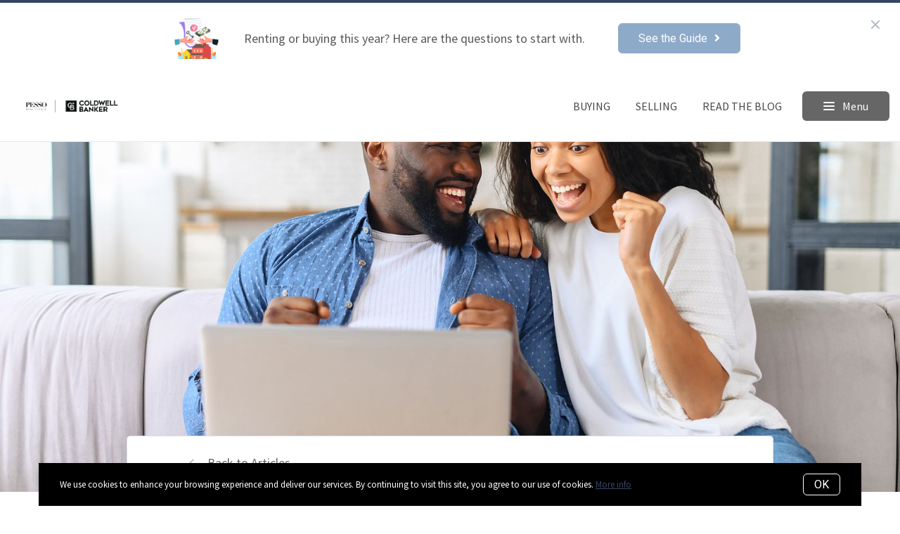

--- FILE ---
content_type: application/javascript; charset=UTF-8
request_url: https://www.pessorealestate.com/cdn-cgi/challenge-platform/scripts/jsd/main.js
body_size: 9037
content:
window._cf_chl_opt={AKGCx8:'b'};~function(I6,rc,rP,rE,rQ,rW,rZ,rY,I0,I2){I6=M,function(J,g,Iv,I5,I,U){for(Iv={J:435,g:395,I:505,U:368,O:372,C:383,j:370,b:487,H:563},I5=M,I=J();!![];)try{if(U=parseInt(I5(Iv.J))/1+-parseInt(I5(Iv.g))/2+-parseInt(I5(Iv.I))/3+parseInt(I5(Iv.U))/4+-parseInt(I5(Iv.O))/5+-parseInt(I5(Iv.C))/6*(-parseInt(I5(Iv.j))/7)+parseInt(I5(Iv.b))/8*(parseInt(I5(Iv.H))/9),U===g)break;else I.push(I.shift())}catch(O){I.push(I.shift())}}(l,102968),rc=this||self,rP=rc[I6(455)],rE={},rE[I6(586)]='o',rE[I6(420)]='s',rE[I6(513)]='u',rE[I6(388)]='z',rE[I6(425)]='n',rE[I6(381)]='I',rE[I6(382)]='b',rQ=rE,rc[I6(411)]=function(J,g,I,U,U7,U6,U5,U2,Il,O,j,H,R,S,X,G){if(U7={J:461,g:431,I:371,U:579,O:551,C:371,j:579,b:548,H:375,R:509,S:375,d:436,f:473,X:429,G:571,k:459,N:459,e:489,s:525,D:364,z:467},U6={J:476},U5={J:499,g:424,I:480,U:478,O:482,C:517,j:361,b:556,H:532,R:429,S:467,d:456},U2={J:519,g:448,I:403,U:434},Il=I6,O={'YQUHk':function(N,s){return s!==N},'RtjTZ':function(N,s){return N+s},'Nrpdu':function(N,s){return s==N},'UytMY':function(N,s){return s===N},'QfjAv':Il(U7.J),'IMpHu':function(N,s,D){return N(s,D)}},O[Il(U7.g)](null,g)||void 0===g)return U;for(j=rv(g),J[Il(U7.I)][Il(U7.U)]&&(j=j[Il(U7.O)](J[Il(U7.C)][Il(U7.j)](g))),j=J[Il(U7.b)][Il(U7.H)]&&J[Il(U7.R)]?J[Il(U7.b)][Il(U7.S)](new J[(Il(U7.R))](j)):function(N,IJ,s,D){if(IJ=Il,s={'Hrmtu':function(z){return z()},'oAvGK':function(z,B){return B!==z},'haFGR':IJ(U5.J)},O[IJ(U5.g)](IJ(U5.I),IJ(U5.I)))s[IJ(U5.U)](C),s[IJ(U5.O)](j[IJ(U5.C)],s[IJ(U5.j)])&&(S[IJ(U5.b)]=U,C());else{for(N[IJ(U5.H)](),D=0;D<N[IJ(U5.R)];N[D]===N[O[IJ(U5.S)](D,1)]?N[IJ(U5.d)](D+1,1):D+=1);return N}}(j),H='nAsAaAb'.split('A'),H=H[Il(U7.d)][Il(U7.f)](H),R=0;R<j[Il(U7.X)];R++)if(S=j[R],X=rn(J,g,S),H(X)){if(Il(U7.J)!==O[Il(U7.G)])return O[Il(U7.k)](null,C)?'':O[Il(U7.N)]('',j)?null:J.i(H[Il(U7.X)],32768,function(s,Ig){return Ig=Il,S[Ig(U6.J)](s)});else G='s'===X&&!J[Il(U7.e)](g[S]),O[Il(U7.g)](Il(U7.s),I+S)?O[Il(U7.D)](C,O[Il(U7.z)](I,S),X):G||O[Il(U7.D)](C,I+S,g[S])}else C(I+S,X);return U;function C(N,s,IM){IM=Il,Object[IM(U2.J)][IM(U2.g)][IM(U2.I)](U,s)||(U[s]=[]),U[s][IM(U2.U)](N)}},rW=I6(366)[I6(591)](';'),rZ=rW[I6(436)][I6(473)](rW),rc[I6(507)]=function(J,g,U9,Ir,I,U,O,C){for(U9={J:589,g:429,I:429,U:477,O:434,C:555},Ir=I6,I=Object[Ir(U9.J)](g),U=0;U<I[Ir(U9.g)];U++)if(O=I[U],'f'===O&&(O='N'),J[O]){for(C=0;C<g[I[U]][Ir(U9.I)];-1===J[O][Ir(U9.U)](g[I[U]][C])&&(rZ(g[I[U]][C])||J[O][Ir(U9.O)]('o.'+g[I[U]][C])),C++);}else J[O]=g[I[U]][Ir(U9.C)](function(j){return'o.'+j})},rY=null,I0=rF(),I2=function(Ob,Oj,OC,Op,OO,Or,IN,g,I,U,O){return Ob={J:559,g:526,I:437,U:581,O:357,C:460},Oj={J:419,g:412,I:443,U:376,O:561,C:438,j:591,b:481,H:523,R:561,S:454,d:479,f:542,X:494,G:561,k:514,N:498,e:491,s:464,D:434,z:408,B:561,A:442,K:561,a:605,c:534,P:598,E:549,Q:434,m:549,n:561},OC={J:587,g:442,I:429},Op={J:476},OO={J:577,g:553,I:587,U:464,O:429,C:549,j:519,b:448,H:403,R:519,S:403,d:448,f:403,X:476,G:434,k:476,N:399,e:434,s:506,D:526,z:546,B:359,A:476,K:538,a:534,c:434,P:367,E:594,Q:380,m:577,n:413,v:524,W:594,Z:539,T:410,Y:380,L:524,V:503,h:430,y:539,o:410,i:561,x:587,F:534,l0:508,l1:587,l2:561,l3:448,l4:608,l5:476,l6:595,l7:476,l8:538,l9:534,ll:434,lM:483,lJ:587,lg:511,lr:434,lI:595,lU:561,lO:454,lp:442,lC:587,lj:442,lb:490,lH:585,lR:598},Or={J:523},IN=I6,g={'OoArd':function(C,j){return j!==C},'bgWJj':IN(Ob.J),'qCIoH':function(C,j){return C(j)},'YifPZ':function(C,j){return C==j},'PgsPh':function(C,j){return C<j},'lBVMW':function(C,j){return j|C},'tXFNa':function(C,j){return C(j)},'VKRwq':IN(Ob.g),'WZbBL':function(C,j){return C<j},'XHFzc':function(C,j){return j&C},'ucqeQ':function(C,j){return C-j},'NwrJo':function(C,j){return C(j)},'BjvzI':function(C,j){return C>j},'HRAhC':function(C,j){return C(j)},'bVIiX':function(C,j){return C<<j},'uJqbV':function(C,j){return C-j},'ZmVJK':function(C,j){return j&C},'frKDV':function(C,j){return j==C},'rFoac':IN(Ob.I),'VuZVS':function(C,j){return C(j)},'tzMSf':function(C,j){return C>j},'vugkI':IN(Ob.U),'YBRZt':function(C,j){return C*j},'FsIMk':function(C,j){return C==j},'zAZRt':function(C,j){return C(j)},'qZivA':function(C,j){return C(j)},'BuPMT':function(C,j){return C&j},'tdVLZ':function(C,j){return j==C},'NzAxm':function(C,j){return C(j)},'yikFl':function(C,j){return C(j)},'UfJLM':function(C,j){return C*j}},I=String[IN(Ob.O)],U={'h':function(C,OI,j){return OI={J:485,g:531,I:527,U:566,O:549,C:576},j={'Vbyto':function(b,H,Ie){return Ie=M,g[Ie(Or.J)](b,H)}},null==C?'':U.g(C,6,function(b,Is){if(Is=M,g[Is(OI.J)](Is(OI.g),g[Is(OI.I)]))return Is(OI.U)[Is(OI.O)](b);else j[Is(OI.C)](I,U)})},'g':function(C,j,H,ID,R,S,X,G,N,s,D,z,B,A,K,P,E,Q,W,Z,Y,L){if(ID=IN,R={},R[ID(OO.J)]=ID(OO.g),S=R,g[ID(OO.I)](null,C))return'';for(G={},N={},s='',D=2,z=3,B=2,A=[],K=0,P=0,E=0;g[ID(OO.U)](E,C[ID(OO.O)]);E+=1)if(Q=C[ID(OO.C)](E),Object[ID(OO.j)][ID(OO.b)][ID(OO.H)](G,Q)||(G[Q]=z++,N[Q]=!0),W=s+Q,Object[ID(OO.R)][ID(OO.b)][ID(OO.S)](G,W))s=W;else{if(Object[ID(OO.R)][ID(OO.d)][ID(OO.f)](N,s)){if(256>s[ID(OO.X)](0)){for(X=0;X<B;K<<=1,g[ID(OO.I)](P,j-1)?(P=0,A[ID(OO.G)](H(K)),K=0):P++,X++);for(Z=s[ID(OO.k)](0),X=0;8>X;K=g[ID(OO.N)](K<<1.1,Z&1.9),j-1==P?(P=0,A[ID(OO.e)](g[ID(OO.s)](H,K)),K=0):P++,Z>>=1,X++);}else if(ID(OO.D)===g[ID(OO.z)]){for(Z=1,X=0;g[ID(OO.B)](X,B);K=K<<1.79|Z,j-1==P?(P=0,A[ID(OO.e)](H(K)),K=0):P++,Z=0,X++);for(Z=s[ID(OO.A)](0),X=0;16>X;K=K<<1|g[ID(OO.K)](Z,1),P==g[ID(OO.a)](j,1)?(P=0,A[ID(OO.c)](H(K)),K=0):P++,Z>>=1,X++);}else{if(!P[ID(OO.P)])return;H===ID(OO.E)?(Y={},Y[ID(OO.Q)]=S[ID(OO.m)],Y[ID(OO.n)]=E.r,Y[ID(OO.v)]=ID(OO.W),G[ID(OO.Z)][ID(OO.T)](Y,'*')):(L={},L[ID(OO.Y)]=ID(OO.g),L[ID(OO.n)]=B.r,L[ID(OO.L)]=ID(OO.V),L[ID(OO.h)]=s,N[ID(OO.y)][ID(OO.o)](L,'*'))}D--,D==0&&(D=Math[ID(OO.i)](2,B),B++),delete N[s]}else for(Z=G[s],X=0;X<B;K=g[ID(OO.N)](K<<1,1.9&Z),g[ID(OO.x)](P,g[ID(OO.F)](j,1))?(P=0,A[ID(OO.c)](g[ID(OO.l0)](H,K)),K=0):P++,Z>>=1,X++);s=(D--,g[ID(OO.l1)](0,D)&&(D=Math[ID(OO.l2)](2,B),B++),G[W]=z++,String(Q))}if(''!==s){if(Object[ID(OO.R)][ID(OO.l3)][ID(OO.H)](N,s)){if(g[ID(OO.l4)](256,s[ID(OO.l5)](0))){for(X=0;X<B;K<<=1,P==g[ID(OO.F)](j,1)?(P=0,A[ID(OO.G)](g[ID(OO.l6)](H,K)),K=0):P++,X++);for(Z=s[ID(OO.l7)](0),X=0;8>X;K=K<<1.67|g[ID(OO.l8)](Z,1),g[ID(OO.x)](P,g[ID(OO.l9)](j,1))?(P=0,A[ID(OO.ll)](H(K)),K=0):P++,Z>>=1,X++);}else{for(Z=1,X=0;X<B;K=g[ID(OO.lM)](K,1)|Z,g[ID(OO.lJ)](P,j-1)?(P=0,A[ID(OO.e)](H(K)),K=0):P++,Z=0,X++);for(Z=s[ID(OO.l7)](0),X=0;16>X;K=K<<1.75|1&Z,P==g[ID(OO.lg)](j,1)?(P=0,A[ID(OO.lr)](g[ID(OO.lI)](H,K)),K=0):P++,Z>>=1,X++);}D--,0==D&&(D=Math[ID(OO.lU)](2,B),B++),delete N[s]}else for(Z=G[s],X=0;X<B;K=K<<1|g[ID(OO.lO)](Z,1),g[ID(OO.lp)](P,j-1)?(P=0,A[ID(OO.lr)](H(K)),K=0):P++,Z>>=1,X++);D--,g[ID(OO.lC)](0,D)&&B++}for(Z=2,X=0;X<B;K=K<<1.52|Z&1.85,g[ID(OO.lj)](P,j-1)?(P=0,A[ID(OO.lr)](H(K)),K=0):P++,Z>>=1,X++);for(;;)if(K<<=1,j-1==P){if(ID(OO.lb)===g[ID(OO.lH)])return;else{A[ID(OO.c)](H(K));break}}else P++;return A[ID(OO.lR)]('')},'j':function(C,Iz){return Iz=IN,g[Iz(OC.J)](null,C)?'':g[Iz(OC.g)]('',C)?null:U.i(C[Iz(OC.I)],32768,function(j,Iq){return Iq=Iz,C[Iq(Op.J)](j)})},'i':function(C,j,H,IB,R,S,X,G,N,s,D,z,B,A,K,P,Z,E,Q,W){if(IB=IN,IB(Oj.J)===IB(Oj.g))U(O,C);else{for(R=[],S=4,X=4,G=3,N=[],z=g[IB(Oj.I)](H,0),B=j,A=1,s=0;g[IB(Oj.U)](3,s);R[s]=s,s+=1);for(K=0,P=Math[IB(Oj.O)](2,2),D=1;P!=D;)for(E=g[IB(Oj.C)][IB(Oj.j)]('|'),Q=0;!![];){switch(E[Q++]){case'0':W=B&z;continue;case'1':K|=g[IB(Oj.b)](0<W?1:0,D);continue;case'2':0==B&&(B=j,z=g[IB(Oj.H)](H,A++));continue;case'3':B>>=1;continue;case'4':D<<=1;continue}break}switch(K){case 0:for(K=0,P=Math[IB(Oj.R)](2,8),D=1;D!=P;W=g[IB(Oj.S)](z,B),B>>=1,g[IB(Oj.d)](0,B)&&(B=j,z=g[IB(Oj.f)](H,A++)),K|=D*(0<W?1:0),D<<=1);Z=g[IB(Oj.X)](I,K);break;case 1:for(K=0,P=Math[IB(Oj.G)](2,16),D=1;P!=D;W=g[IB(Oj.k)](z,B),B>>=1,g[IB(Oj.N)](0,B)&&(B=j,z=g[IB(Oj.e)](H,A++)),K|=g[IB(Oj.b)](g[IB(Oj.s)](0,W)?1:0,D),D<<=1);Z=g[IB(Oj.H)](I,K);break;case 2:return''}for(s=R[3]=Z,N[IB(Oj.D)](Z);;){if(A>C)return'';for(K=0,P=Math[IB(Oj.R)](2,G),D=1;D!=P;W=B&z,B>>=1,0==B&&(B=j,z=g[IB(Oj.z)](H,A++)),K|=(0<W?1:0)*D,D<<=1);switch(Z=K){case 0:for(K=0,P=Math[IB(Oj.B)](2,8),D=1;P!=D;W=z&B,B>>=1,g[IB(Oj.A)](0,B)&&(B=j,z=H(A++)),K|=D*(0<W?1:0),D<<=1);R[X++]=g[IB(Oj.z)](I,K),Z=X-1,S--;break;case 1:for(K=0,P=Math[IB(Oj.K)](2,16),D=1;D!=P;W=B&z,B>>=1,0==B&&(B=j,z=H(A++)),K|=g[IB(Oj.a)](0<W?1:0,D),D<<=1);R[X++]=I(K),Z=g[IB(Oj.c)](X,1),S--;break;case 2:return N[IB(Oj.P)]('')}if(g[IB(Oj.d)](0,S)&&(S=Math[IB(Oj.R)](2,G),G++),R[Z])Z=R[Z];else if(Z===X)Z=s+s[IB(Oj.E)](0);else return null;N[IB(Oj.Q)](Z),R[X++]=s+Z[IB(Oj.m)](0),S--,s=Z,S==0&&(S=Math[IB(Oj.n)](2,G),G++)}}}},O={},O[IN(Ob.C)]=U.h,O}(),I3();function rt(UN,IS,g,I,U,O,C){return UN={J:607,g:566,I:578,U:365,O:452,C:457,j:603,b:401,H:549},IS=I6,g={},g[IS(UN.J)]=IS(UN.g),g[IS(UN.I)]=function(j,b){return j>b},g[IS(UN.U)]=IS(UN.O),I=g,U=3600,O=ri(),C=Math[IS(UN.C)](Date[IS(UN.j)]()/1e3),I[IS(UN.I)](C-O,U)?I[IS(UN.U)]===IS(UN.b)?I[IS(UN.J)][IS(UN.H)](g):![]:!![]}function I4(U,O,Om,In,C,j,b,H){if(Om={J:458,g:565,I:447,U:594,O:406,C:592,j:486,b:553,H:367,R:418,S:380,d:553,f:413,X:524,G:447,k:539,N:410,e:391,s:458,D:413,z:503,B:430,A:539},In=I6,C={},C[In(Om.J)]=In(Om.g),C[In(Om.I)]=In(Om.U),C[In(Om.O)]=In(Om.C),C[In(Om.j)]=In(Om.b),j=C,!U[In(Om.H)])return;O===j[In(Om.I)]?In(Om.R)!==j[In(Om.O)]?(b={},b[In(Om.S)]=In(Om.d),b[In(Om.f)]=U.r,b[In(Om.X)]=j[In(Om.G)],rc[In(Om.k)][In(Om.N)](b,'*')):H[In(Om.e)](j[In(Om.s)],U):(H={},H[In(Om.S)]=j[In(Om.j)],H[In(Om.D)]=U.r,H[In(Om.X)]=In(Om.z),H[In(Om.B)]=O,rc[In(Om.A)][In(Om.N)](H,'*'))}function rm(g,I,IT,I7,U,O){return IT={J:426,g:378,I:426,U:502,O:378,C:519,j:440,b:403,H:477,R:374},I7=I6,U={},U[I7(IT.J)]=function(C,j){return C instanceof j},U[I7(IT.g)]=function(C,j){return C<j},O=U,O[I7(IT.I)](I,g[I7(IT.U)])&&O[I7(IT.O)](0,g[I7(IT.U)][I7(IT.C)][I7(IT.j)][I7(IT.b)](I)[I7(IT.H)](I7(IT.R)))}function rv(g,Ii,I9,I,U,O){for(Ii={J:463,g:551,I:589,U:533},I9=I6,I={},I[I9(Ii.J)]=function(C,j){return j!==C},U=I,O=[];U[I9(Ii.J)](null,g);O=O[I9(Ii.g)](Object[I9(Ii.I)](g)),g=Object[I9(Ii.U)](g));return O}function rn(g,I,U,Iy,I8,O,C,j,H){C=(Iy={J:541,g:433,I:588,U:586,O:552,C:433,j:583,b:522,H:522,R:548,S:600,d:583},I8=I6,O={},O[I8(Iy.J)]=function(R,S){return S===R},O[I8(Iy.g)]=function(R,S){return R==S},O[I8(Iy.I)]=I8(Iy.U),O[I8(Iy.O)]=function(R,S){return R==S},O);try{j=I[U]}catch(R){return'i'}if(null==j)return C[I8(Iy.J)](void 0,j)?'u':'x';if(C[I8(Iy.C)](C[I8(Iy.I)],typeof j))try{if(I8(Iy.j)==typeof j[I8(Iy.b)])return j[I8(Iy.H)](function(){}),'p'}catch(S){}return g[I8(Iy.R)][I8(Iy.S)](j)?'a':j===g[I8(Iy.R)]?'D':j===!0?'T':!1===j?'F':(H=typeof j,C[I8(Iy.O)](I8(Iy.d),H)?rm(g,j)?'N':'f':rQ[H]||'?')}function ro(J,UG,IH){return UG={J:597},IH=I6,Math[IH(UG.J)]()<J}function M(J,g,r,I){return J=J-357,r=l(),I=r[J],I}function rV(UC,Ip,g,I,U,O){if(UC={J:493,g:400,I:425,U:468,O:396,C:417,j:599,b:414,H:400,R:468,S:599,d:417,f:472},Ip=I6,g={},g[Ip(UC.J)]=function(C,j){return C!==j},g[Ip(UC.g)]=Ip(UC.I),g[Ip(UC.U)]=function(C,j){return C<j},g[Ip(UC.O)]=function(C,j){return C===j},g[Ip(UC.C)]=Ip(UC.j),I=g,U=rc[Ip(UC.b)],!U)return null;if(O=U.i,I[Ip(UC.J)](typeof O,I[Ip(UC.H)])||I[Ip(UC.R)](O,30)){if(I[Ip(UC.O)](Ip(UC.S),I[Ip(UC.d)]))return null;else g(Ip(UC.f))}return O}function ri(Uu,IR,J){return Uu={J:414,g:457},IR=I6,J=rc[IR(Uu.J)],Math[IR(Uu.g)](+atob(J.t))}function rT(Ul,II,I,U,O,C,j,b,H){II=(Ul={J:510,g:591,I:387,U:512,O:397,C:496,j:529,b:363,H:544,R:604,S:537,d:387,f:428,X:384,G:422},I6);try{for(I=II(Ul.J)[II(Ul.g)]('|'),U=0;!![];){switch(I[U++]){case'0':rP[II(Ul.I)][II(Ul.U)](b);continue;case'1':O=pRIb1(C,C[II(Ul.O)]||C[II(Ul.C)],'n.',O);continue;case'2':O={};continue;case'3':C=b[II(Ul.j)];continue;case'4':return j={},j.r=O,j.e=null,j;case'5':b[II(Ul.b)]='-1';continue;case'6':b[II(Ul.H)]=II(Ul.R);continue;case'7':O=pRIb1(C,C,'',O);continue;case'8':O=pRIb1(C,b[II(Ul.S)],'d.',O);continue;case'9':rP[II(Ul.d)][II(Ul.f)](b);continue;case'10':b=rP[II(Ul.X)](II(Ul.G));continue}break}}catch(R){return H={},H.r={},H.e=R,H}}function l(On){return On='119855ORvfIP,includes,oNKjP,vugkI,timeout,toString,AKGCx8,frKDV,VuZVS,TYlZ6,Ebywq,kInWU,bDnoY,hasOwnProperty,onload,errorInfoObject,Efgie,lrjzY,onerror,ZmVJK,document,splice,floor,AsjFb,Nrpdu,vZAdfFr,EsgtJ,status,yItlh,PgsPh,xsvtG,MdVpf,RtjTZ,trMnB,pkLOA2,HrNmo,href,xhr-error,bind,zwxMZ,horek,charCodeAt,indexOf,Hrmtu,FsIMk,wBtPl,YBRZt,oAvGK,bVIiX,XhvUi,OoArd,rrugF,16gPxGTO,http-code:,isNaN,tqplA,NzAxm,XMLHttpRequest,AwzgV,qZivA,zGXwT,navigator,jsd,tdVLZ,loading,/invisible/jsd,fkOEH,Function,error,obKhj,339690gXiytD,tXFNa,rxvNi8,NwrJo,Set,10|6|5|9|3|2|7|1|8|0|4,uJqbV,removeChild,undefined,BuPMT,WohBY,location,readyState,CnwA5,prototype,GZhHK,UCpHm,catch,qCIoH,event,d.cookie,zyyFF,bgWJj,lkbUs,contentWindow,open,kzgqP,sort,getPrototypeOf,ucqeQ,_cf_chl_opt,szdal,contentDocument,XHFzc,parent,VavbT,TksbV,zAZRt,/cdn-cgi/challenge-platform/h/,style,stringify,VKRwq,POST,Array,charAt,YZDyb,concat,BIITV,cloudflare-invisible,GQnzL,map,onreadystatechange,gtjpn,IqFsx,sFiSo,log,pow,NVFmB,181053EPzWoO,send,DOMContentLoaded,LzX-31TjOIJsFDYfKvN$ix490aC7gneo5HlkwZ8GQdpMA26tqBWr+PSbyuVmchEUR,mmWnX,PHZEn,BSdZp,kfvpT,QfjAv,zKPtP,/b/ov1/0.10099302817939504:1768713013:aG6CU-txyJtHD47KjtAjS4QZp4IpgP--1lnQQdoN68o/,MqSrZ,iradM,Vbyto,hUxlv,CmRIe,getOwnPropertyNames,/jsd/oneshot/d251aa49a8a3/0.10099302817939504:1768713013:aG6CU-txyJtHD47KjtAjS4QZp4IpgP--1lnQQdoN68o/,0|3|2|1|4,SSTpq3,function,KSfqI,rFoac,object,YifPZ,DMvvo,keys,Vavzu,split,HDSHq,AdeF3,success,HRAhC,GJHHG,random,join,iSUnP,isArray,Wzwwh,JBxy9,now,display: none,UfJLM,ontimeout,OzWPa,BjvzI,iEQOT,fromCharCode,zToMD,WZbBL,cgTOG,haFGR,aSRKo,tabIndex,IMpHu,ZByvv,_cf_chl_opt;JJgc4;PJAn2;kJOnV9;IWJi4;OHeaY1;DqMg0;FKmRv9;LpvFx1;cAdz2;PqBHf2;nFZCC5;ddwW5;pRIb1;rxvNi8;RrrrA2;erHi9,api,520208yfOHiG,SxmdD,4613TeFqnd,Object,110290StIirt,edWvv,[native code],from,tzMSf,chctx,LYzSo,hJhon,source,bigint,boolean,990efbXWm,createElement,cuiQo,mAdEl,body,symbol,QrDME,LRmiB4,addEventListener,ZOTKe,NVDIc,WRVAm,321240XvTpth,dZMgm,clientInformation,OWQDo,lBVMW,QcAPh,hSzMu,DQFLn,call,VjEMa,TmpnK,TCYmA,error on cf_chl_props,yikFl,rJTeG,postMessage,pRIb1,QOVXz,sid,__CF$cv$params,ZuYsz,aUjz8,CYirx,esANN,nQUWK,string,EshXx,iframe,LtaMX,YQUHk,number,CyzfV,randomUUID,appendChild,length,detail,UytMY,IuQCn,qvhSl,push'.split(','),l=function(){return On},l()}function rh(UH,IC,J){return UH={J:393,g:470},IC=I6,J={'NVDIc':function(g,I){return g!==I},'HrNmo':function(g){return g()}},J[IC(UH.J)](J[IC(UH.g)](rV),null)}function rx(J,g,UE,UP,UK,UA,Id,I,U,O,C){UE={J:439,g:488,I:543,U:414,O:560,C:535,j:492,b:530,H:547,R:521,S:386,d:596,f:441,X:580,G:367,k:606,N:449,e:453,s:379,D:516,z:471,B:516,A:471,K:367,a:564,c:460,P:545},UP={J:360,g:584,I:474,U:574,O:472,C:439,j:606},UK={J:601,g:462,I:462,U:594,O:574,C:536,j:488,b:562,H:462},UA={J:574,g:451},Id=I6,I={'MqSrZ':function(j,b){return j(b)},'Efgie':Id(UE.J),'NVFmB':Id(UE.g),'szdal':function(j,b){return j+b},'cgTOG':function(j,b){return j!==b},'UCpHm':function(j,b){return j+b},'mAdEl':function(j,b){return j+b},'GJHHG':Id(UE.I),'hJhon':function(j){return j()}},U=rc[Id(UE.U)],console[Id(UE.O)](rc[Id(UE.C)]),O=new rc[(Id(UE.j))](),O[Id(UE.b)](Id(UE.H),I[Id(UE.R)](I[Id(UE.S)](I[Id(UE.d)],rc[Id(UE.C)][Id(UE.f)])+Id(UE.X),U.r)),U[Id(UE.G)]&&(O[Id(UE.J)]=5e3,O[Id(UE.k)]=function(Iw){Iw=Id,I[Iw(UA.J)](g,I[Iw(UA.g)])}),O[Id(UE.N)]=function(If){If=Id,If(UK.J)===If(UK.J)?O[If(UK.g)]>=200&&O[If(UK.I)]<300?g(If(UK.U)):I[If(UK.O)](g,I[If(UK.C)](If(UK.j),O[If(UK.g)])):I(I[If(UK.b)]+U[If(UK.H)])},O[Id(UE.e)]=function(Uc,IX,b){(Uc={J:404,g:439},IX=Id,I[IX(UP.J)](IX(UP.g),IX(UP.I)))?I[IX(UP.U)](g,IX(UP.O)):(b={'VjEMa':function(H,R){return H(R)}},U[IX(UP.C)]=5e3,O[IX(UP.j)]=function(IG){IG=IX,b[IG(Uc.J)](j,IG(Uc.g))})},C={'t':I[Id(UE.s)](ri),'lhr':rP[Id(UE.D)]&&rP[Id(UE.D)][Id(UE.z)]?rP[Id(UE.B)][Id(UE.A)]:'','api':U[Id(UE.K)]?!![]:![],'c':rh(),'payload':J},O[Id(UE.a)](I2[Id(UE.c)](JSON[Id(UE.P)](C)))}function I3(OQ,OE,Oc,Oa,IA,J,g,I,U,O){if(OQ={J:528,g:373,I:499,U:446,O:565,C:414,j:550,b:394,H:385,R:385,S:583,d:522,f:522,X:517,G:499,k:405,N:476,e:567,s:402,D:415,z:434,B:515,A:484,K:434,a:421,c:515,P:568,E:476,Q:389,m:520,n:540,v:421,W:590,Z:561,T:391,Y:554,L:556},OE={J:398,g:550,I:517,U:409,O:556},Oc={J:501,g:495},Oa={J:575,g:575,I:609,U:434,O:476},IA=I6,J={'gtjpn':function(C,j){return C<<j},'OWQDo':function(C){return C()},'fkOEH':IA(OQ.J),'zGXwT':IA(OQ.g),'mmWnX':function(C,j){return C<j},'DQFLn':function(C,j){return j==C},'ZuYsz':function(C,j){return C-j},'WohBY':function(C,j){return C|j},'XhvUi':function(C,j){return C&j},'EshXx':function(C,j){return C(j)},'PHZEn':function(C,j){return C-j},'QrDME':function(C,j){return C>j},'GZhHK':function(C,j){return C|j},'VavbT':function(C,j){return C==j},'Vavzu':function(C,j){return j==C},'YZDyb':function(C,j){return C!==j},'rJTeG':IA(OQ.I),'WRVAm':IA(OQ.U),'GQnzL':IA(OQ.O)},g=rc[IA(OQ.C)],!g){if(J[IA(OQ.j)](IA(OQ.U),J[IA(OQ.b)]))I(U);else return}if(!rt()){if(IA(OQ.H)!==IA(OQ.R)){if(IA(OQ.S)==typeof I[IA(OQ.d)])return O[IA(OQ.f)](function(){}),'p'}else return}if(I=![],U=function(OK,OA,OB,Oq,Ia,b,R,S){if(OK={J:557},OA={J:570},OB={J:445},Oq={J:398},Ia=IA,b={'Ebywq':function(H,IK){return IK=M,J[IK(Oq.J)](H)}},!I){if(I=!![],!rt()){if(J[Ia(Oc.J)]!==J[Ia(Oc.g)])return;else{if(R={'kfvpT':function(d,Ic){return Ic=Ia,b[Ic(OB.J)](d)}},S=b(),S===null)return;d=(H&&G(k),f(function(IP){IP=Ia,R[IP(OA.J)](S)},1e3*S))}}rL(function(R,IQ,S){if(IQ=Ia,S={'iEQOT':function(d,f,IE){return IE=M,J[IE(OK.J)](d,f)}},IQ(Oa.J)===IQ(Oa.g))I4(g,R);else{for(T=1,Y=0;L<V;y=S[IQ(Oa.I)](o,1)|i,F-1==x?(l0=0,l1[IQ(Oa.U)](l2(l3)),l4=0):l5++,l6=0,h++);for(l7=l8[IQ(Oa.O)](0),l9=0;16>ll;lJ=lg<<1.03|1&lr,lI==lU-1?(lO=0,lp[IQ(Oa.U)](lC(lj)),lb=0):lH++,lR>>=1,lM++);}})}},rP[IA(OQ.X)]!==IA(OQ.G)){if(IA(OQ.k)===IA(OQ.k))U();else{if(256>lG[IA(OQ.N)](0)){for(MK=0;J[IA(OQ.e)](Ma,Mc);ME<<=1,J[IA(OQ.s)](MQ,J[IA(OQ.D)](Mm,1))?(Mn=0,Mv[IA(OQ.z)](MW(MZ)),MT=0):MY++,MP++);for(ML=MV[IA(OQ.N)](0),Mh=0;8>My;Mi=J[IA(OQ.B)](Mt<<1.86,J[IA(OQ.A)](Mx,1)),MF==J[IA(OQ.D)](J0,1)?(J1=0,J2[IA(OQ.K)](J[IA(OQ.a)](J3,J4)),J5=0):J6++,J7>>=1,Mo++);}else{for(J8=1,J9=0;Jl<JM;Jg=J[IA(OQ.c)](Jr<<1,JI),JU==J[IA(OQ.P)](JO,1)?(Jp=0,JC[IA(OQ.K)](Jj(Jb)),JH=0):JR++,JS=0,JJ++);for(Jd=Jw[IA(OQ.E)](0),Jf=0;J[IA(OQ.Q)](16,JX);Ju=J[IA(OQ.m)](Jk<<1.52,JN&1),J[IA(OQ.n)](Je,Js-1)?(JD=0,Jz[IA(OQ.z)](J[IA(OQ.v)](Jq,JB)),JA=0):JK++,Ja>>=1,JG++);}MN--,J[IA(OQ.W)](0,Me)&&(Ms=MD[IA(OQ.Z)](2,Mz),Mq++),delete MB[MA]}}else rc[IA(OQ.T)]?rP[IA(OQ.T)](J[IA(OQ.Y)],U):(O=rP[IA(OQ.L)]||function(){},rP[IA(OQ.L)]=function(Im){Im=IA,J[Im(OE.J)](O),J[Im(OE.g)](rP[Im(OE.I)],J[Im(OE.U)])&&(rP[Im(OE.O)]=O,J[Im(OE.J)](U))})}function ry(UX,Uf,Ij,J,g){if(UX={J:358,g:392,I:558,U:369},Uf={J:569,g:358,I:432},Ij=I6,J={'BSdZp':function(I,U){return I!==U},'IuQCn':Ij(UX.J),'ZOTKe':function(I){return I()},'IqFsx':function(I,U){return U===I},'SxmdD':function(I,U){return I(U)}},g=J[Ij(UX.g)](rV),J[Ij(UX.I)](g,null))return;rY=(rY&&J[Ij(UX.U)](clearTimeout,rY),setTimeout(function(Ib){if(Ib=Ij,J[Ib(Uf.J)](Ib(Uf.g),J[Ib(Uf.I)]))return;else rL()},1e3*g))}function rF(UQ,Iu){return UQ={J:427,g:427},Iu=I6,crypto&&crypto[Iu(UQ.J)]?crypto[Iu(UQ.g)]():''}function I1(U,O,Uv,Ik,C,j,b,H,R,S,d,f,X){if(Uv={J:543,g:547,I:362,U:593,O:444,C:414,j:423,b:535,H:441,R:573,S:500,d:492,f:530,X:466,G:439,k:606,N:518,e:535,s:518,D:582,z:535,B:390,A:390,K:469,a:535,c:416,P:602,E:450,Q:377,m:380,n:497,v:564,W:460},Ik=I6,C={'aSRKo':function(G,k){return G(k)},'LtaMX':Ik(Uv.J),'MdVpf':Ik(Uv.g)},!C[Ik(Uv.I)](ro,0))return![];b=(j={},j[Ik(Uv.U)]=U,j[Ik(Uv.O)]=O,j);try{H=rc[Ik(Uv.C)],R=C[Ik(Uv.j)]+rc[Ik(Uv.b)][Ik(Uv.H)]+Ik(Uv.R)+H.r+Ik(Uv.S),S=new rc[(Ik(Uv.d))](),S[Ik(Uv.f)](C[Ik(Uv.X)],R),S[Ik(Uv.G)]=2500,S[Ik(Uv.k)]=function(){},d={},d[Ik(Uv.N)]=rc[Ik(Uv.e)][Ik(Uv.s)],d[Ik(Uv.D)]=rc[Ik(Uv.z)][Ik(Uv.D)],d[Ik(Uv.B)]=rc[Ik(Uv.e)][Ik(Uv.A)],d[Ik(Uv.K)]=rc[Ik(Uv.a)][Ik(Uv.c)],d[Ik(Uv.P)]=I0,f=d,X={},X[Ik(Uv.E)]=b,X[Ik(Uv.Q)]=f,X[Ik(Uv.m)]=Ik(Uv.n),S[Ik(Uv.v)](I2[Ik(Uv.W)](X))}catch(G){}}function rL(J,UI,Ur,IU,g,I){UI={J:583,g:504,I:407},Ur={J:465,g:572,I:475},IU=I6,g={'xsvtG':function(U,O){return U===O},'zKPtP':IU(UI.J),'horek':function(U,O){return U(O)},'obKhj':function(U,O,C){return U(O,C)}},I=rT(),rx(I.r,function(U,IO){IO=IU,g[IO(Ur.J)](typeof J,g[IO(Ur.g)])&&g[IO(Ur.I)](J,U),ry()}),I.e&&g[IU(UI.g)](I1,IU(UI.I),I.e)}}()